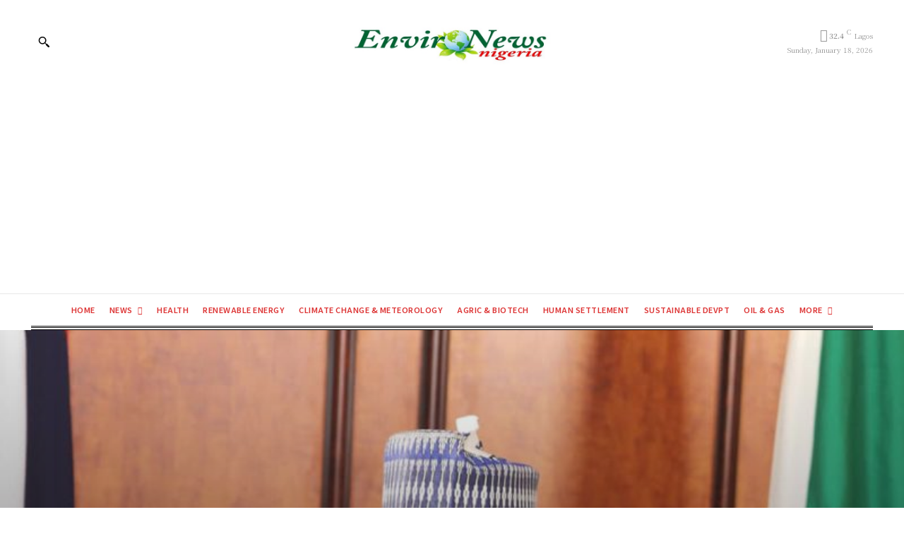

--- FILE ---
content_type: text/html; charset=utf-8
request_url: https://www.google.com/recaptcha/api2/aframe
body_size: 256
content:
<!DOCTYPE HTML><html><head><meta http-equiv="content-type" content="text/html; charset=UTF-8"></head><body><script nonce="Cfco-2J1vsbbv08TT3MuhQ">/** Anti-fraud and anti-abuse applications only. See google.com/recaptcha */ try{var clients={'sodar':'https://pagead2.googlesyndication.com/pagead/sodar?'};window.addEventListener("message",function(a){try{if(a.source===window.parent){var b=JSON.parse(a.data);var c=clients[b['id']];if(c){var d=document.createElement('img');d.src=c+b['params']+'&rc='+(localStorage.getItem("rc::a")?sessionStorage.getItem("rc::b"):"");window.document.body.appendChild(d);sessionStorage.setItem("rc::e",parseInt(sessionStorage.getItem("rc::e")||0)+1);localStorage.setItem("rc::h",'1768754681635');}}}catch(b){}});window.parent.postMessage("_grecaptcha_ready", "*");}catch(b){}</script></body></html>

--- FILE ---
content_type: application/javascript; charset=utf-8
request_url: https://fundingchoicesmessages.google.com/f/AGSKWxXJeb7YJzKDsDnWnlDgYT8K-bGjqorIouRAkrpOG_n4qrkqaUbcLFGD1arZVQ5me1jiOGYZ_lEX_Lwc11EAmTB4hAJmYUwFDjL2nQKtGvx_x1SsLgi_bEkF1MhTq6pqIACSvLDs63avLQuYPWTgcPrs52yLMeTxVnuO9RYktUyWFqp48nnp5tJwH-f7/_/120-600./couponAd./ad/cross-_background_ad//layout.inc.php?img
body_size: -1292
content:
window['3fbe10bc-7663-4f9d-885f-5a8f71f3d913'] = true;